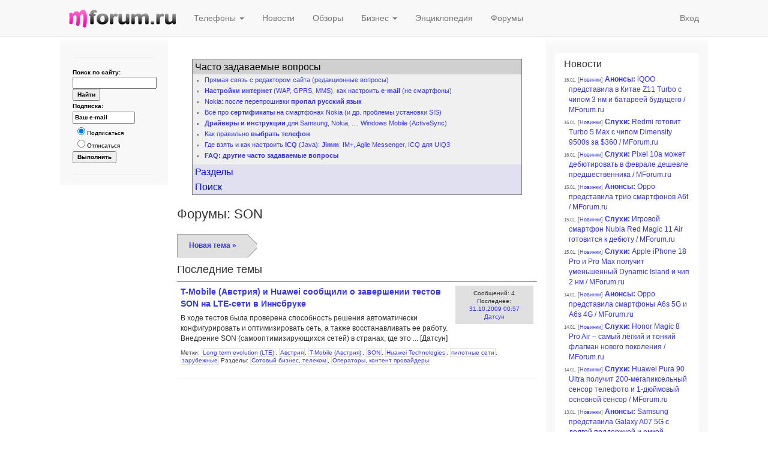

--- FILE ---
content_type: text/html;charset=windows-1251
request_url: https://www.mforum.ru/t4/forums/SON
body_size: 29661
content:
<!DOCTYPE html><html lang="ru">
    <head>
        <META http-equiv="Content-Type" content="text/html; charset=windows-1251">
        <meta charset="windows-1251">
        <meta http-equiv="X-UA-Compatible" content="IE=edge">
        <meta name="viewport" content="width=device-width, initial-scale=1">
        <link rel="alternate" type="application/rss+xml" title="RSS 2.0" href="http://www.mforum.ru/rss/news.xml">
        <title>Форумы: SON</title>
        <meta name="keywords" content="Форумы: SON">
        <meta name="description" content="Форумы: SON">
        <meta property="og:title" content="Форумы: SON">
        <meta property="og:type" content="forum">
        <meta property="og:site_name" content="MForum.ru">
        <!--link rel="stylesheet" type="text/css" href="/i/mf3.css?v2.06" /-->
<meta name="google-site-verification" content="HDHDqqF_sbtgfC-3dBFeSUQ5V63b85mDq5YFNaQsVOA" />
<link rel="stylesheet" href="/i/mforum.css"/>
<script type="text/javascript" src="/i/mf3.js?v2.05"></script>
<!--script type="text/javascript" src="/i/mootools-1.2.4.4-combined-mf.js"></script-->
<script type="text/javascript" src="/i/MooTools-More-1.6.0-compat-compressed.js"></script>
<script type="text/javascript" src="/t4/mooclasses.js?v2.92"></script>
<script type="text/javascript" src="/i/mfbs.combined.js"></script>

<!--no-banner-->

        


    <!-- HTML5 Shim and Respond.js IE8 support of HTML5 elements and media queries -->
    <!-- WARNING: Respond.js doesn't work if you view the page via file:// -->
    <!--[if lt IE 9]>
      <script src="http://oss.maxcdn.com/libs/html5shiv/3.7.0/html5shiv.js"></script>
      <script src="http://oss.maxcdn.com/libs/respond.js/1.4.2/respond.min.js"></script>
    <![endif]-->
  <script src="https://ajax.googleapis.com/ajax/libs/jquery/1.11.0/jquery.min.js"></script><script>$.noConflict();</script><script src="//netdna.bootstrapcdn.com/bootstrap/3.1.1/js/bootstrap.min.js"></script>
    </head>
    <body>
        <div id="FPC">
            <span style="font-size:1px;position:absolute;">
                <img src="https://counter.rambler.ru/top100.cnt?513501" alt="" width="1" height="1" border="0"/>

<!--LiveInternet counter-x-><script type="text/javascript"><!--
new Image().src = "http://counter.yadro.ru/hit?r"+
escape(document.referrer)+((typeof(screen)=="undefined")?"":
";s"+screen.width+"*"+screen.height+"*"+(screen.colorDepth?
screen.colorDepth:screen.pixelDepth))+";u"+escape(document.URL)+
";"+Math.random();//--></script><!--/LiveInternet-->

<!-- Top.Mail.Ru counter -->
<script type="text/javascript">
var _tmr = window._tmr || (window._tmr = []);
_tmr.push({id: "664566", type: "pageView", start: (new Date()).getTime()});
(function (d, w, id) {
  if (d.getElementById(id)) return;
  var ts = d.createElement("script"); ts.type = "text/javascript"; ts.async = true; ts.id = id;
  ts.src = "https://top-fwz1.mail.ru/js/code.js";
  var f = function () {var s = d.getElementsByTagName("script")[0]; s.parentNode.insertBefore(ts, s);};
  if (w.opera == "[object Opera]") { d.addEventListener("DOMContentLoaded", f, false); } else { f(); }
})(document, window, "tmr-code");
</script>
<noscript><div><img src="https://top-fwz1.mail.ru/counter?id=664566;js=na" style="position:absolute;left:-9999px;" alt="Top.Mail.Ru" /></div></noscript>
<!-- /Top.Mail.Ru counter -->
<img height="1" width="1" src="/CMS2/count?pid=65382"></span>
        </div>
        <div id="PgHeadScr">
            <div align="center" style="background-color:#e7e7e7;">
                <!--BEGIN Otclick mforum 700x90 (Баннер)-->
<div id="_mt_ot_container_578"></div>
<script language="JavaScript">
<!--
var _mt_ot_props = _mt_ot_props||{}
_mt_ot_props[ 578 ] = {}
function _MT_jsLoadDelayed(b,c,d){var a=document.createElement("script");
d&&(a.id=d);a.language="javascript";a.type="text/javascript";a.charset="utf-8";a.async=1;
a.src=b;if(window.ActiveXObject){var e=!1;a.onload=a.onreadystatechange=function(){
if(!e&&(!this.readyState||this.readyState==="complete"||this.readyState==="loaded"&&
this.nextSibling!=null)){e=true;c&&c();a.onload=a.onreadystatechange=null}}}else
a.onload=c;b=document.getElementsByTagName("script")[0];b.parentNode.insertBefore(a,b)};
var _mt_rnd = _mt_rnd || Math.floor(Math.random() * 1000000);
var _mt_referrer = _mt_referrer || (document.referrer || '');
var _mt_proto = ('https:' == document.location.protocol ? 'https:' : 'http:');
try { var _mt_location = window.top.location.href } catch (e) { _mt_location = window.location.href }
_MT_jsLoadDelayed(_mt_proto + '//otclick-adv.ru/core/code.js?pid=578&rid=' + _mt_rnd + '&referrer=' +
_mt_referrer + '&location=' + _mt_location, function(){ _MT_OtclickRun(578) }, '_MT_OT_CODE_578');
// -->
</script>
<!--END Otclick--><script type='text/javascript'>requestImg('/bb?img=show&bid=001687&js=1');</script><noscript><div style='position:absolute;'><img src='/bb?img=show&bid=001687&js=0' width='1' height='1' /></div></noscript><!--001687-->

            </div>
            <div class="navbar navbar-default navbar-static-top" role="navigation">
                <div class="container">
                    <div class="navbar-header">
                        <button type="button" class="navbar-toggle" data-toggle="collapse" data-target=".navbar-collapse"><span class="icon-bar"></span><span class="icon-bar"></span><span class="icon-bar"></span></button><a class="navbar-brand" href="/"><img src="/i/mf_logo_178x30.png" alt="MForum.ru"></a>
                    </div>
                    <div class="navbar-collapse collapse">
                        <ul class="nav navbar-nav">
                            <li class="dropdown">
                                <a href="#" class="dropdown-toggle" data-toggle="dropdown">Телефоны <b class="caret"></b></a>
                                <ul class="dropdown-menu">
                                    <li>
                                        <a href="/phones/">Каталог сотовых телефонов</a>
                                    </li>
                                    <li>
                                        <a href="/phones/tests/">Тесты, обзоры</a>
                                    </li>
                                    <li>
                                        <a href="/t4/PriceList">Цены &amp; где купить</a>
                                    </li>
                                    <li>
                                        <a href="/t4/bns/list/">Барахолка</a>
                                    </li>
                                </ul>
                            </li>
                            <li>
                                <a href="/news/">Новости</a>
                            </li>
                            <li>
                                <a href="/phones/tests/">Обзоры</a>
                            </li>
                            <li class="dropdown">
                                <a href="#" class="dropdown-toggle" data-toggle="dropdown">Бизнес <b class="caret"></b></a>
                                <ul class="dropdown-menu">
                                    <li>
                                        <a href="/news/brief/business.htm">Новости компаний</a>
                                    </li>
                                    <li>
                                        <a href="/analit/products.htm">Аналитика</a>
                                    </li>
                                </ul>
                            </li>
                            <li>
                                <a href="/analit/arkhv2.htm">Энциклопедия</a>
                            </li>
                            <li>
                                <a href="/t4/forums/">Форумы</a>
                            </li>
                        </ul>
                        <ul class="nav navbar-nav navbar-right">
                            <li class="mfbs-user-login">
                                <script type="text/javascript">writeCurrentLogin()</script>
                            </li>
                        </ul>
                    </div>
                </div>
            </div>
            <div align="center" style="background-color:#e7e7e7;">
                <!--no-banner-->
            </div>
        </div>
        <div id="PgHeadPrt">
            <h1>Форумы: SON</h1>
            <p>
                <b>MForum.ru</b>
            </p>
        </div>
        <div class="container">
            <div id="PgBody">
                <div class="row">
                    <div class="col-md-7 col-md-push-2 mfbs-center-col">
                        <div align="center" class="banner">
                            <!--no-banner-->
                        </div>
                        <!-- BEGIN MAIN PAGE -->
                        <script type="text/javascript">

function toggleFB(idx) {
  var act=$$('div.acToggler');
  var acc=$$('div.acContent');
  for (var i=0; i<acc.length; i++) {
    if (i==idx) act[i].addClass('a');
    else act[i].removeClass('a');
    acc[i].setStyle('display', (i==idx)?'':'none');
  }
}

function setupForumSearchForm() {
  new TagSuggest($('forumTags'));
  toggleFB(0*2);
  /*new Accordion($('forumBrowser'), 'div.acToggler', 'div.acContent', {
		opacity: true,
		fixedHeight:200,
		show: 0,
		onActive: function(toggler, element){
			toggler.addClass('a');
		},
		onBackground: function(toggler, element){
			toggler.removeClass('a');
		}
	});*/

}

window.addEvent('domready', setupForumSearchForm);

</script>

<style type='text/css'>
.acToggler {background-color:#e0e0f0;cursor:pointer;margin:0;padding:0;color:blue;}
.acToggler h3 {background-color:#e0e0f0;cursor:pointer;margin:0;padding:4px;color:blue;}
.acToggler.a h3 {background-color:#d0d0d0;cursor:default;color:black;}
.acContent {margin:0;padding:0;height:150px;}
.acContent,.acContent p,.acContent li {font-size:11px;line-height:18px;color:#808080;}
.acContent td,.acContent label {font-size:11px;color:#808080;}
.acContent ul {list-style:square outside;margin-top:0px;margin-left:20px;padding:0;color:#808080;}
.acContent ul p {display:list-item;margin:0;}
.acContent ul li {margin:0;padding:0;}
</style>

<div style="text-align:center;">
<div style="margin:20px auto;padding:0px;border:solid 1px #808080;background-color:#f0f0f0;width:550px;text-align:left;">
<div id='forumBrowser'>

<div class='acToggler' onclick='toggleFB(0)'><h3>Часто задаваемые вопросы</h3></div>
<div class='acContent'>

<table width='100%' cellspacing='0' cellpadding='4' border='0'><tr>
<td valign='top'><ul>
<li><a href='/t4/forum/mforum-editor?goto=last'>Прямая связь с редактором сайта (редакционные вопросы)</a></li>
<li><a href='/t4/forum/g6qt0h'><b>Настройки интернет</b> (WAP, GPRS, MMS)</a>, <a href='/news/article/066091.htm'>как настроить <b>e-mail</b> (не смартфоны)</a></li>
<li><a href='/t4/forum/nmi84k'>Nokia: после перепрошивки <b>пропал русский язык</b></a></li>
<li><a href='/t4/forums/%F1%E5%F0%F2%E8%F4%E8%EA%E0%F2%FB*Nokia'>Всё про <b>сертификаты</b> на смартфонах Nokia (и др. проблемы установки SIS)</a></li>
<li><a href='/t4/forum/qrftcp'><b>Драйверы и инструкции</b> для Samsung, Nokia, ...</a>, <a href='/t4/forum/rkknjz'>Windows Mobile  (ActiveSync)</a></li>
<li><a href='/t4/forum/irjy5r'>Как правильно <b>выбрать телефон</b></a></li>
<li><a href='/phones/tests/064991.htm'>Где взять и как настроить <b>ICQ</b> (Java): <b>Jimm</b></a>; <a href='/phones/tests/064269.htm'>IM+, Agile Messenger</a>, <a href='/phones/tests/064988.htm'>ICQ для UIQ3</a></li>
<li><a href='/t4/forums/FAQ'><b>FAQ: другие часто задаваемые вопросы</b></a></li>
<!--li style='margin-top:4px;border-top:1px solid #d0d0d0;'><a href='/t4/forum/8u5ulv'>В редакцию MForum.ru <b>требуется автор</b> (обзоры телефонов)</li-->
</ul></td>
<td valign='top'><ul>
</ul></td>
</tr></table>

</div>

<div class='acToggler' onclick='toggleFB(1)'><h3>Разделы</h3></div>
<div class='acContent'>

<table width='100%' cellspacing='0' cellpadding='4' border='0'><tr>
<td valign='top'><ul>
<li><a href='/t4/forums/'>Все форумы</a> (16989)</li>
<li><a href='/t4/forums/forum-section:mf_phone_models'>Телефоны: форумы по моделям</a> (1785)</li>
<li><a href='/t4/forums/forum-section:mf_choosing_phones'>Телефоны: выбор модели</a> (855)</li>
<li><a href='/t4/forums/forum-section:mf_using_phones'>Телефоны: вопросы по использованию</a> (1244)</li>
<li><a href='/t4/forums/forum-section:mf_accessories'>Аксессуары (гарнитуры, bluetooth и прочие)</a> (140)</li>
<li><a href='/t4/forums/forum-section:mf_operators'>Операторы, контент провайдеры</a> (3139)</li>
<li><a href='/t4/forums/forum-section:mf_business'>Сотовый бизнес, телеком</a> (3677)</li>
<li><a href='/t4/forums/forum-section:mf_it'>Информационные технологии (IT)</a> (483)</li>
</ul></td>
<td valign='top'><ul>
<li><a href='/t4/forums/forum-section:mf_software'>Программное обеспечение</a> (546)</li>
<li><a href='/t4/forums/forum-section:mf_technologies'>Технологии</a> (197)</li>
<li><a href='/t4/forums/forum-section:mf_shopping'>Где и как купить</a> (116)</li>
<li><a href='/t4/forums/forum-section:mf_rumors'>Слухи</a> (69)</li>
<li><a href='/t4/forums/forum-section:mf_flame'>Флейм</a> (73)</li>
<li><a href='/t4/forums/forum-section:mf_site'>Материалы сайта</a> (6709)</li>
<li><a href='/t4/forums/forum-section:mf_offtopic'>Разное (офф-топик)</a> (309)</li>
</ul></td>
</tr></table>

</div>

<div class='acToggler' onclick='toggleFB(2)'><h3>Поиск</h3></div>
<div class='acContent' style='display:none;'>

<form method='get' action='/t4/forums/' style='padding:10px;'>

<input type='hidden' name='limit' value='50'/><input type='hidden' name='order' value='pubDate_desc'/><input type='hidden' name='domain' value='www.mforum.ru'/>
<table border='0' cellpadding='0' cellspacing='0' width='100%'><tr>
<td align='right'>Метки:&nbsp;</td>
<td><input type='text' id='forumTags' name='taggedBy' value='SON' style='width:98%;margin:3px 0;'/></td>
</tr><tr>
<td>&nbsp;</td><td>
<label><input type='radio' name='op' value='OR'  /> Искать форумы, имеющие хотя бы одну из указанных меток</label><br/>
<label><input type='radio' name='op' value='AND'  checked /> Искать форумы, имеющие все указанные метки</label></td>
</tr><tr><td align='right'>Слова:&nbsp;</td>
<td><input type='text' name='search' value='' style='width:98%;margin:3px 0;'/>
</td></tr><tr>
<td>&nbsp;</td><td><input type='submit' value='Найти' /></td>
</tr></table>
</form>

</div>
</div>
</div>
</div>

<h1>Форумы: SON</h1>

<p class='err'></p>



<p class='newTopicLink'><a href='/t4/ForumPost?topicTags=SON'>Новая тема &raquo;</a></p>

<h2>Последние темы</h2>
<div><div class='forumTopicList'><div class='forumTopic'><div class='forumTopicInfo' ondblclick='window.open("/t4/ForumModerator?forumId=f3n3g6")'>Сообщений: 4<br />Последнее:<br /><a title='Перейти к последнему сообщению' href='http://www.mforum.ru/t4/forum/f3n3g6?goto=128060#msg128060'>31.10.2009 00:57 Датсун</a></div><div class='forumTopicHeading'><span class='h'><a href='http://www.mforum.ru/t4/forum/f3n3g6' title='T-Mobile (Австрия) и Huawei сообщили о завершении тестов SON на LTE-сети в Иннсбруке'>T-Mobile (Австрия) и Huawei сообщили о завершении тестов SON на LTE-сети в Иннсбруке</a></span></div><div class='forumTopicDesc'>
В ходе тестов была проверена способность решения автоматически конфигурировать и оптимизировать сеть, а также восстанавливать ее работу. Внедрение SON (самооптимизирующихся сетей) в странах, где это ... <span class='au'>[Датсун]</span></div><div class='forumTopicTags'>Метки: <a href='/t4/forums/LTE'>Long term evolution (LTE)</a>, <a href='/t4/forums/%C0%E2%F1%F2%F0%E8%FF'>Австрия</a>, <a href='/t4/forums/T-Mobile+%28%C0%E2%F1%F2%F0%E8%FF%29'>T-Mobile (Австрия)</a>, <a href='/t4/forums/SON'>SON</a>, <a href='/t4/forums/Huawei+Technologies'>Huawei Technologies</a>, <a href='/t4/forums/%EF%E8%EB%EE%F2%ED%FB%E5+%F1%E5%F2%E8'>пилотные сети</a>, <a href='/t4/forums/%E7%E0%F0%F3%E1%E5%E6%ED%FB%E5'>зарубежные</a> Разделы: <a href='/t4/forums/forum-section%3Amf_business'>Сотовый бизнес, телеком</a>, <a href='/t4/forums/forum-section%3Amf_operators'>Операторы, контент провайдеры</a></div><div class='forumTopicClear'></div></div>
</div></div>

<div></div>

<div class="timing"></div>
                        <!-- END MAIN PAGE -->
                        <div class="banners-bottom">
                            <hr>
                            <div align="center" class="banner">
                                <noindex>
                                    <!--no-banner-->
                                </noindex>
                            </div>
                            <div align="center" class="banner">
                                <!--no-banner-->
                            </div>
                        </div>
                    </div>
                    <div class="col-md-2 col-md-pull-7 mfbs-left-col col-xs-5">
                        <div align="center">
                            <div align="center" class="banner">
                                <!--no-banner-->
                            </div>
                            <div align="center" class="banner">
                                <!--no-banner-->
                            </div>
                            <div align="center" class="banner">
                                <!--no-banner-->
                            </div>
                            <div align="center" class="banner">
                                <!--no-banner-->
                            </div>
                            <div align="center" class="banner">
                                <!--no-banner-->
                            </div>
                            <div align="center" class="banner">
                                <!--no-banner-->
                            </div>
                            <hr size="1" width="90%" noshade="noshade">
                            <form method="get" action="/news/newssearch.htm">
                                <p align="center" class="lm1">
                                    <b>Поиск по сайту:</b>
                                    <br>
                                    <input name="inwords" size="15" value="" class="font10px" style="width:100%;">
                                    <br>
                                    <input type="submit" value="Найти" class="font10px">
                                </p>
                            </form>
                            <form name="list_conf_form" method="post" action="/cgi-bin/newslist/subscribe.cgi">
                                <p align="center" class="lm1">Подписка:</p>
                                <p align="center" class="lm1">
                                    <input type="text" name="ml_from" size="15" value="Ваш e-mail" class="font10px" onClick="document.forms[&quot;list_conf_form&quot;].ml_from.value=&quot;&quot;">
                                </p>
                                <p class="lm2">
                                    <input type="radio" name="act" value="sub" checked="checked"> Подписаться
                                    <br>
                                    <input type="radio" name="act" value="unsub"> Отписаться
  
                                </p>
                                <p align="center" class="lm1">
                                    <input type="submit" value="Выполнить" class="font10px">
                                </p>
                            </form>
                            <hr size="1" width="90%" noshade="noshade">
                            <div class="navblock"></div>

                        </div>
                    </div>
                    <div class="col-md-3 mfbs-right-col col-xs-7">
                        <div id="RightClmn">
                            <div align="center" class="banner">
                                <!--no-banner-->
                            </div>
                            <div align="center" class="banner">
                                <!--no-banner-->
                            </div>
                            <div align="center" class="banner">
                                <!--no-banner-->
                            </div>
                            <div align="center" class="banner">
                                <!--no-banner-->
                            </div>
                            <div class="mfbs-panel"><h3 style='clear:left;'>Новости</h3><p class='newsHeadSmall'><span class='newsDate'>16.01.</span> <span class='newsSect'>[<a href='/phones/news/'>Новинки</a>]</span> <a href='/news/article/128890.htm'><b>Анонсы:</b> iQOO представила в Китае Z11 Turbo с чипом 3 нм и батареей будущего / MForum.ru</a></p>
<p class='newsHeadSmall'><span class='newsDate'>16.01.</span> <span class='newsSect'>[<a href='/phones/news/'>Новинки</a>]</span> <a href='/news/article/128891.htm'><b>Слухи:</b> Redmi готовит Turbo 5 Max с чипом Dimensity 9500s за $360 / MForum.ru</a></p>
<p class='newsHeadSmall'><span class='newsDate'>16.01.</span> <span class='newsSect'>[<a href='/phones/news/'>Новинки</a>]</span> <a href='/news/article/128892.htm'><b>Слухи:</b> Pixel 10a может дебютировать в феврале дешевле предшественника / MForum.ru</a></p>
<p class='newsHeadSmall'><span class='newsDate'>15.01.</span> <span class='newsSect'>[<a href='/phones/news/'>Новинки</a>]</span> <a href='/news/article/128880.htm'><b>Анонсы:</b> Oppo представила трио смартфонов A6t / MForum.ru</a></p>
<p class='newsHeadSmall'><span class='newsDate'>15.01.</span> <span class='newsSect'>[<a href='/phones/news/'>Новинки</a>]</span> <a href='/news/article/128879.htm'><b>Слухи:</b> Игровой смартфон Nubia Red Magic 11 Air готовится к дебюту  / MForum.ru</a></p>
<p class='newsHeadSmall'><span class='newsDate'>15.01.</span> <span class='newsSect'>[<a href='/phones/news/'>Новинки</a>]</span> <a href='/news/article/128877.htm'><b>Слухи:</b> Apple iPhone 18 Pro и Pro Max получит уменьшенный Dynamic Island и чип 2 нм / MForum.ru</a></p>
<p class='newsHeadSmall'><span class='newsDate'>14.01.</span> <span class='newsSect'>[<a href='/phones/news/'>Новинки</a>]</span> <a href='/news/article/128867.htm'><b>Анонсы:</b> Oppo представила смартфоны  A6s 5G и A6s 4G / MForum.ru</a></p>
<p class='newsHeadSmall'><span class='newsDate'>14.01.</span> <span class='newsSect'>[<a href='/phones/news/'>Новинки</a>]</span> <a href='/news/article/128866.htm'><b>Слухи:</b> Honor Magic 8 Pro Air – самый лёгкий и тонкий флагман нового поколения / MForum.ru</a></p>
<p class='newsHeadSmall'><span class='newsDate'>14.01.</span> <span class='newsSect'>[<a href='/phones/news/'>Новинки</a>]</span> <a href='/news/article/128865.htm'><b>Слухи:</b> Huawei Pura 90 Ultra получит 200-мегапиксельный сенсор телефото и 1-дюймовый основной сенсор / MForum.ru</a></p>
<p class='newsHeadSmall'><span class='newsDate'>13.01.</span> <span class='newsSect'>[<a href='/phones/news/'>Новинки</a>]</span> <a href='/news/article/128853.htm'><b>Анонсы:</b> Samsung представила Galaxy A07 5G с долгой поддержкой и емкой батареей / MForum.ru</a></p>
<p class='newsHeadSmall'><span class='newsDate'>13.01.</span> <span class='newsSect'>[<a href='/phones/news/'>Новинки</a>]</span> <a href='/news/article/128854.htm'><b>Слухи:</b> Realme Neo8 с флагманским экраном от Samsung и АКБ 8000 мАч засветился в TENAA / MForum.ru</a></p>
<p class='newsHeadSmall'><span class='newsDate'>13.01.</span> <span class='newsSect'>[<a href='/phones/news/'>Новинки</a>]</span> <a href='/news/article/128855.htm'><b>Анонсы:</b> Vivo представила в Китае «неубиваемый» смартфон с батареей на 7200 мАч / MForum.ru</a></p>
<p class='newsHeadSmall'><span class='newsDate'>12.01.</span> <span class='newsSect'>[<a href='/phones/news/'>Новинки</a>]</span> <a href='/news/article/128842.htm'><b>Слухи:</b> В Redmi K90 Ultra будет реализован новый подход к «ультра-флагману»  / MForum.ru</a></p>
<p class='newsHeadSmall'><span class='newsDate'>12.01.</span> <span class='newsSect'>[<a href='/phones/news/'>Новинки</a>]</span> <a href='/news/article/128838.htm'><b>Анонсы:</b> Oppo представляет в Индии Pad 5 – планшет с антибликовым экраном и 5G / MForum.ru</a></p>
<p class='newsHeadSmall'><span class='newsDate'>12.01.</span> <span class='newsSect'>[<a href='/phones/news/'>Новинки</a>]</span> <a href='/news/article/128839.htm'><b>Слухи:</b> Камеры Honor Magic 8 Pro Air раскрыты за неделю до премьеры / MForum.ru</a></p>
<p class='newsHeadSmall'><span class='newsDate'>12.01.</span> <span class='newsSect'>[<a href='/phones/news/'>Новинки</a>]</span> <a href='/news/article/128837.htm'><b>Слухи:</b> Meizu отменяет Meizu 22 Air, но представляет «кубик» искусственного интеллекта / MForum.ru</a></p>
<p class='newsHeadSmall'><span class='newsDate'>09.01.</span> <span class='newsSect'>[<a href='/phones/news/'>Новинки</a>]</span> <a href='/news/article/128814.htm'><b>Это интересно:</b> Война частот обновления экранов на смартфонах доходит до абсурда? / MForum.ru</a></p>
<p class='newsHeadSmall'><span class='newsDate'>08.01.</span> <span class='newsSect'>[<a href='/phones/news/'>Новинки</a>]</span> <a href='/news/article/128813.htm'><b>Анонсы:</b> Poco M8 5G – доступный «долгоиграющий» смартфон с AMOLED-экраном представлен в Индии / MForum.ru</a></p>
<p class='newsHeadSmall'><span class='newsDate'>08.01.</span> <span class='newsSect'>[<a href='/phones/news/'>Новинки</a>]</span> <a href='/news/article/128812.htm'><b>Это интересно:</b> Samsung запатентовала смартфон, который складывается «наизнанку» / MForum.ru</a></p>
<p class='newsHeadSmall'><span class='newsDate'>08.01.</span> <span class='newsSect'>[<a href='/phones/news/'>Новинки</a>]</span> <a href='/news/article/128810.htm'><b>Анонсы:</b> Realme представляет в Индии Pad 3 планшет с емкой батареей и экраном 2.8K / MForum.ru</a></p>
<div style='clear:left;margin:0;padding:0;'></div></div>

                            <div align="center" class="banner">
                                <!--no-banner-->
                            </div>
                        </div>
                    </div>
                </div>
            </div>
        </div>
        <div class="container mfbs-page-footer">
            <div id="PgFootScr">
                <div class="row">
                    <div class="col-sm-6">
                        
                                  <span ondblclick="window.open('/CMS2/pubform?id=65382')">&copy;</span> 2003-2026, Мобильный форум, <script language="javascript">mto('info','mforum#ru');</script><br/>

          <!--noindex>Смайлы: <a href="http://www.kolobok.us/" target="_blank">© Aiwan. Kolobok smiles</a></noindex><br/-->
          <!--a href="/price.htm">Размещение рекламы</a><br/-->
          <!--a href="http://www.mforum.ru/rss/news.xml" title="Экспорт новостей в формате RSS 2.0"><img src="/i/xml.gif" /></a-->
          <noindex><a href="https://reg.cloud/cloud/servers/?rlink=reflink-30959815" target="_blank">Наш хостинг</a> (рекомендуем)</noindex>

                    </div>
                    <div class="col-sm-6">
                        <noindex><table border="0"><tr><td>

<a target="_blank" href="https://webmaster.yandex.ru/siteinfo/?site=https://www.mforum.ru"><img width="88" height="31" alt="" border="0" border-radius="8" src="https://yandex.ru/cycounter?https://www.mforum.ru&theme=light&lang=ru"/></a>

<!--a href="http://www.yandex.ru/cy?base=0&amp;host=www.mforum.ru" target="_blank">
<img src="http://www.yandex.ru/cycounter?www.mforum.ru" width="88" height="31" alt="Яндекс цитирования" border="0"/></a-->

</td><td>

<!--Countstat->
<div id="Countstat33"></div>
<script type="text/javascript">
var Countstat = { counter: 1, next: Countstat };(function(d, t, p)
{var j = d.createElement(t); j.async = true; j.type = "text/javascript";j.src = ("https:" == p ? "https:" : "http:") + '//cnt-counter.ru/counter.php?id=33';var s = d.getElementsByTagName(t)[0]; s.parentNode.insertBefore(j, s);})(document, "script", document.location.protocol);
</script>
<!-/Countstat-->

<!--begin of Top100 logo-->
<!--a href="http://top100.rambler.ru/top100/"><img src="http://top100-images.rambler.ru/top100/w7.gif" alt="Rambler's Top100" width="88" height="31" border="0"/></a-->
<!--end of Top100 logo -->

</td><td>

<!--LiveInternet logo-x-><a href="http://www.liveinternet.ru/click" target="_blank"><img src="http://counter.yadro.ru/logo?44.6" title="LiveInternet" alt="" border="0" width="31" height="31"/></a><!--/LiveInternet-->

</td><td>

<!-- Top.Mail.Ru logo -->
<a href="https://top-fwz1.mail.ru/jump?from=664566">
<img src="https://top-fwz1.mail.ru/counter?id=664566;t=479;l=1" height="31" width="88" alt="Top.Mail.Ru" style="border:0;" /></a>
<!-- /Top.Mail.Ru logo -->
<!--Rating@Mail.ru logo->

<a target="_top" href="http://top.mail.ru/jump?from=664566">
<img src="http://d3.c2.ba.a0.top.mail.ru/counter?id=664566;t=52;l=1"
border="0" height="31" width="88" alt="Рейтинг@Mail.ru" /></a>
<!--// Rating@Mail.ru logo-->

</td>
</tr></table></noindex>

                    </div>
                </div>
            </div>
            <div id="PgFootPrt">
                <p align="center" class="font9px">
                    &copy; 2003-2014, Мобильный форум
                    <br>
                    Адрес редакции: <script language="javascript">mto('info','mforum#ru');</script>
                </p>
            </div>
        </div>
        <!--no-banner-->
        <script type='text/javascript'>
var fpva=getFlashPlayerVersion2();
var fpv=fpva[0]+21500;
requestImg('/t4/count?pid='+fpv);
</script>

    </body>
</html>

--- FILE ---
content_type: application/x-javascript; charset=windows-1251
request_url: https://www.mforum.ru/i/mf3.js?v2.05
body_size: 4435
content:
// (c) 2006, MForum.ru

function madr(a,d) {
  return a+String.fromCharCode(64)+d.replace(/#/g,'\056');
}

function mto(a,d) {
  var m = madr(a,d);
  document.write(String.fromCharCode(60,97,32,104)+'ref=\"mai'+String.fromCharCode(108,116,111,58)+m+'\">'+m+'\074/a\076');
}

function qtCheck() {
  try {
    var qtVars=document.getElementsByName("qtmov");
    var qtVer, i;
    if (qtVars && qtVars.length>0) {
      for (i=0; i<qtVars.length; i++) {
        try { qtVer=qtVars[i].GetQuickTimeVersion(); } catch (e) {}
        if (qtVer) break;
      }
      if (parseInt(qtVer)<7 && confirm("Для просмотра видеофайлов рекомендуем установить QuickTime версии 7 или выше\nПрограмму можно скачать бесплатно: http://www.apple.com/quicktime/download/"))
        window.open("http://www.apple.com/quicktime/download/");
    }
    //else window.status='no quicktime movies on page';
  } catch (e) {}
}
setTimeout("qtCheck()", 1000);

function escapeHTML(s) {
  if (!s) return '';
  return s.replace(/&/g,'&amp;').replace(/</g,'&lt;').replace(/>/g,'&gt;').replace(/'/g,'&#39;').replace(/"/g,'&quot;');
}

var win1251table="ЂЃ‚ѓ„…†‡€‰Љ‹ЊЌЋЏђ‘’“”•–— ™љ›њќћџ ЎўЈ¤Ґ¦§Ё©Є«¬­®Ї°±Ііґµ¶·ё№є»јЅѕї";
var win1251cache=new Array();
function getWin1251Code(c) {
  if (win1251cache[c]) return win1251cache[c];
  if (c>0 && c<=127) {
    win1251cache[c]=c;
    return c;
  }
  else if (c>=0x410 && c<=0x44f) { // А-Яа-я
    win1251cache[c]=c-0x350;
    return c-0x350; // (0x410-0xc0)=0x350
  }
  else {
    var idx=win1251table.indexOf(String.fromCharCode(c));
    if (idx>=0) {
      win1251cache[c]=0x80+idx;
      return 0x80+idx;
    }
  }
  return 0;
}

function getUnicodeFromWin1251(c) {
  if (c>0 && c<=127) return c;
  if (c>=0xc0) return c+0x350;
  return win1251table.charCodeAt(c-0x80);
}

function checkWin1251(s) {
  if (!s) return '';
  var res='';
  for (var i=0; i<s.length; i++) {
    var c=getWin1251Code(s.charCodeAt(i));
    if (c>=32 && c<=255 || c==9 || c==10 /*|| c==13*/) {
      res+=s.charAt(i);
    }
  }
  return trim(res);
}

function trim(s) {
  return s.replace(/^\s+/, '').replace(/\s+$/, '');
}

function decodeURIComponentWin1251(s) {
  if (!s) return '';
  var us='';
  for (var i=0; i<s.length; i++) {
    var c=s.charAt(i);
    if (c=='%') {
      if ('u'==s.charAt(i+1)) {
        us+=String.fromCharCode(parseInt(s.substring(i+2, i+6), 16));
        i+=5;
      }
      else {
        us+=String.fromCharCode(getUnicodeFromWin1251(parseInt(s.substring(i+1, i+3), 16)));
        i+=2;
      }
    }
    else if (c=='+') us+=' ';
    else us+=c;
  }
  return us;
}

function encodeURIComponentWin1251(s) {
  if (!s) return '';
  var us='';
  for (var i=0; i<s.length; i++) {
    var c=getWin1251Code(s.charCodeAt(i));
    if (c>=32 && c<=255 || c==9 || c==10) {
      if (c==32) us+='+';
      else if (c<=127) us+=encodeURIComponent(s.charAt(i));
      else us+='%'+zeroPad(c.toString(16), 2);
    }
  }
  return us;
}


function setCookie(name, value, expire, domain, path) {
  if ( expire == null ) {
    expire = new Date();
    expire.setTime(expire.getTime()+2*365*24*3600*1000); // +2 years
  }
  document.cookie=name+"="+encodeURIComponentWin1251(value)
   +((expire==null) ? "" : ("; expires="+expire.toGMTString()))
   +((domain==null) ? "" : ("; domain="+domain /*encodeURIComponent(domain)*/))
   +((path==null) ? "" : ("; path="+path /*encodeURIComponent(path)*/));
  return document.cookie;
}

function getCookie(name) {
  var cookies=document.cookie.split(/\s*;\s*/);
  for (var i=0;i<cookies.length;i++) {
    var pair=cookies[i].split("=");
    if (name==pair[0]) return decodeURIComponentWin1251(pair[1]);
  }
  return null;
}

function getParam(name) {
  var query = window.location.search + "";
  if (!query) return null;
  var qp=query.split(/\s*[\?&]\s*/);
  for (var i=0; i<qp.length;i++) {
    var pair=qp[i].split("=");
    if (name==pair[0]) return decodeURIComponentWin1251(pair[1]);
  }
  return null;
}

function activateActiveX() {
  try {
    if (navigator.appVersion.indexOf("MSIE")>=0) {
      var theObjects = document.getElementsByTagName("object");
      for (var i=0; i<theObjects.length; i++) {

        var attrc=theObjects[i].attributes;
        var ohtml='<object';
        for(var n=0; n<attrc.length; n++) {
          var a=attrc[n];
          if (a.nodeValue) ohtml+=' '+a.nodeName+'="'+a.nodeValue+'"';
        }
        ohtml+='>';

        var prmc=theObjects[i].childNodes;
        var ihtml='';
        var movieUrl=null;
        var escript=false;
        for(var n=0; n<prmc.length; n++) {
          var p=prmc[n];
          if (p.nodeName=='PARAM') {
            ihtml+='<param name="'+p.getAttribute('name')+'" value="'+p.getAttribute('value')+'">';
            if (p.getAttribute('name')=='movie') movieUrl=p.getAttribute('value');
            if (p.getAttribute('name')=='__escript') escript=true;
          }
          //else return;
        }
        if (movieUrl!=null && !escript) {
          var m=movieUrl.match(/^https?:\/\/(www\.)?(.+?)\//);
          var domain=location.hostname.match(/^(www\.)?(.+)$/);
          if (!m || m[2]==domain[2])
            theObjects[i].outerHTML=ohtml+ihtml+'</object>';
          //else
          //  status='mu='+movieUrl+' m[2]='+m[2]+' d[2]='+domain[2];
        }
      }
    }
  } catch (e) {}
}

// external docs

function showHiddenText(destElm, url) {
  if (typeof(destElm)=="string") destElm=document.getElementById(destElm);
  return loadDoc(url, doShowHiddenText, destElm);
}

function doShowHiddenText(destElm, htmlCode) {
  destElm.innerHTML=htmlCode;
}


// following code based on http://developer.apple.com/internet/webcontent/xmlhttpreq.html


function loadDoc(url, func, arg) {
  var xmlReq = false;
  // branch for native XMLHttpRequest object
  if(window.XMLHttpRequest) {
    try {
      xmlReq = new XMLHttpRequest();
    } catch(e) {
      xmlReq = false;
    }
  // branch for IE/Windows ActiveX version
  } else if(window.ActiveXObject) {
    try {
      xmlReq = new ActiveXObject("Msxml2.XMLHTTP");
    } catch(e) {
      try {
        xmlReq = new ActiveXObject("Microsoft.XMLHTTP");
      } catch(e) {
        xmlReq = false;
      }
    }
  }
  if(xmlReq) {
    xmlReq.onreadystatechange = function() {
        // only if xmlReq shows "loaded"
        if (xmlReq.readyState == 4) {
          // only if "OK"
          if (xmlReq.status == 200) {
            // ...processing statements go here...
            func(arg, xmlReq.responseText, xmlReq.responseXML);
          } else if (xmlReq.status == 401) {
            window.location="/auth_required.htm";
          } else {
            alert("Загрузить информацию не удалось:\n" +
                 xmlReq.statusText);
          }
        }
      };
    xmlReq.open("GET", url, true);
    xmlReq.send("");
    return false;
  }
  return true;
}

// request img counter

var reqImg=new Array();
function requestImg(u) {
  var i=new Image();
  i.src=u;
  return reqImg.push(i);
}

function videoFLV(flvPath, width, height, preview) {
  if (!preview) preview='/video/flash/mfvideobg.jpg';
  flash('8', '/video/flash/flvplayer.swf', width, height+20, {'allowfullscreen':'true','FlashVars':'file='+flvPath+'&image='+preview+'&width='+width+'&height='+(height+20)+'&showicons=false&overstretch=true&showdownload=false&volume=100&type=flv'}, '<span style="background-color:yellow;padding:4px;">Для воспроизведения видео требуется Adobe Flash Player 8+</span>');
}

function videoMP4(mp4Path, width, height, preview) {
  if (!preview) preview='/i/videoframe.jpg';
  flash('10', '/i/jwplayer43.swf', width, height+20, {'allowfullscreen':'true','FlashVars':'file='+mp4Path+'&image='+preview+'&width='+width+'&height='+(height+20)+'&showicons=false&overstretch=true&showdownload=false&volume=100&type=video'}, '<span style="background-color:yellow;padding:4px;">Для воспроизведения видео требуется Adobe Flash Player 10+</span>');
}

function audioMP3(mp3Path, width, height) {
  if (!width) width=320;
  if (!height) height=20;
  flash('8', '/i/player_mp3_maxi.swf', width, height, {'FlashVars':'mp3='+mp3Path+'&width='+width+'&height='+height+'&volume=150&showvolume=1&bgcolor1=0000ee&bgcolor2=000099&slidercolor1=ffffff&slidercolor2=ffc2ff&sliderovercolor=ff99ff&buttonovercolor=ff99ff'}, '<span style="background-color:yellow;padding:4px;">Для воспроизведения аудио требуется установить Adobe Flash Player 8+</span>');
}

var defaultFlashParams={'allowScriptAccess':'sameDomain','menu':'false','quality':'high','__escript':'true'};

function flash7(swf, width, height, parms, noflashHtml) {flash('7', swf, width, height, parms, noflashHtml);}
function flash8(swf, width, height, parms, noflashHtml) {flash('8', swf, width, height, parms, noflashHtml);}

function buildFlashHtml(version, swf, width, height, parms, noflashHtml, id) {
  var fpva=getFlashPlayerVersion2();
  var fpv=fpva[0];
  var fpvr=parseInt(version);
  if (noflashHtml && fpv<fpvr) {
    return noflashHtml;
  }
  else {
    if (!id) id='flash'+Math.round(Math.random()*1000000);
    var o='<object classid="clsid:d27cdb6e-ae6d-11cf-96b8-444553540000" codebase="http://fpdownload.macromedia.com/pub/shockwave/cabs/flash/swflash.cab#version='+version+',0,0,0"'
      +(width?' width="'+width+'"':'')+(height?' height="'+height+'"':'')
      +' align="middle" id="'+id+'">'
      +'<param name="movie" value="'+swf+'" />';
    var e='<embed name="'+id+'" src="'+swf+'"'
      +(width?' width="'+width+'"':'')+(height?' height="'+height+'"':'')
      +' align="middle" type="application/x-shockwave-flash" pluginspage="http://www.macromedia.com/go/getflashplayer"';
    if (parms) {
      for(var p in parms) {
        o+='<param name="'+p+'" value="'+parms[p]+'" />';
        e+=' '+p+'="'+parms[p]+'"';
      }
    }
    for(var p in defaultFlashParams) {
      if (!parms || !parms[p]) {
        o+='<param name="'+p+'" value="'+defaultFlashParams[p]+'" />';
        e+=' '+p+'="'+defaultFlashParams[p]+'"';
      }
    }
    e+='></embed>';
    o+=e+'</object>';
    return o;
  }
}

function flash(version, swf, width, height, parms, noflashHtml, id) {
  document.write(buildFlashHtml(version, swf, width, height, parms, noflashHtml, id));
}

function makeVideo(elm) {
  var width=elm.getAttribute('width',2), height=parseInt(elm.getAttribute('height',2),10), src=elm.parentNode.getAttribute('href',2), preview=elm.getAttribute('src',2);
  //alert('w='+width+' h='+height+' src='+src);
  elm.parentNode.innerHTML=buildFlashHtml(8, '/i/jwplayer43.swf', width, height+20, {'allowfullscreen':'true','FlashVars':'file='+src+'&image='+preview+'&width='+width+'&height='+(height+20)+'&showicons=false&overstretch=true&showdownload=false&volume=100&type=video'}, '<span style="background-color:yellow;padding:4px;">Для воспроизведения видео требуется установить Adobe Flash Player 8+</span>');
}

function makeAudio(elm) {
  var width=elm.getAttribute('width',2), height=parseInt(elm.getAttribute('height',2),10), src=elm.parentNode.getAttribute('href',2), preview=elm.getAttribute('src',2);
  //alert('w='+width+' h='+height+' src='+src);
  elm.parentNode.innerHTML=buildFlashHtml(8, '/i/player_mp3_maxi.swf', width, height, {'FlashVars':'mp3='+src+'&width='+width+'&height='+height+'&volume=150&showvolume=1&bgcolor1=0000ee&bgcolor2=000099&slidercolor1=ffffff&slidercolor2=ffc2ff&sliderovercolor=ff99ff&buttonovercolor=ff99ff'}, '<span style="background-color:yellow;padding:4px;">Для воспроизведения аудио требуется установить Adobe Flash Player 8+</span>');
}

function makeFlash(elm, ver) {
  var width=elm.getAttribute('width',2), height=parseInt(elm.getAttribute('height',2),10), src=elm.parentNode.getAttribute('href',2);
  if (!ver) ver=8;
  elm.parentNode.innerHTML=buildFlashHtml(ver, src, width, height, null, '<span style="background-color:yellow;padding:4px;">Для отображения флэш-ролика требуется установить Adobe Flash Player '+ver+'+</span>');
}

function getFlashPlayerVersion2() {
  // code (C) http://code.google.com/p/swfobject/
  var playerVersion = [0,0,0];
  var d = null;
  if (typeof navigator.plugins != "undefined" && typeof navigator.plugins["Shockwave Flash"] == "object") {
    d = navigator.plugins["Shockwave Flash"].description;
    if (d) {
      d = d.replace(/^.*\s+(\S+\s+\S+$)/, "$1");
      playerVersion[0] = parseInt(d.replace(/^(.*)\..*$/, "$1"), 10);
      playerVersion[1] = parseInt(d.replace(/^.*\.(.*)\s.*$/, "$1"), 10);
      playerVersion[2] = /r/.test(d) ? parseInt(d.replace(/^.*r(.*)$/, "$1"), 10) : 0;
    }
  }
  else if (typeof window.ActiveXObject != "undefined") {
    var a = null;
    var fp6Crash = false;
    try {
      a = new ActiveXObject("ShockwaveFlash.ShockwaveFlash.7");
    }
    catch(e) {
      try { 
        a = new ActiveXObject("ShockwaveFlash.ShockwaveFlash.6");
        playerVersion = [6,0,21];
        a.AllowScriptAccess = "always";  // Introduced in fp6.0.47
      }
      catch(e) {
        if (playerVersion[0] == 6) {
          fp6Crash = true;
        }
      }
      if (!fp6Crash) {
        try {
          a = new ActiveXObject("ShockwaveFlash.ShockwaveFlash");
        }
        catch(e) {}
      }
    }
    if (!fp6Crash && typeof a == "object") { // When ActiveX is disbled in IE, then "typeof a" returns "object", however it is "null" in reality, so something like "typeof a.GetVariable" will crash the script
      try {
        d = a.GetVariable("$version");  // Will crash fp6.0.21/23/29
        if (d) {
          d = d.split(" ")[1].split(",");
          playerVersion = [parseInt(d[0], 10), parseInt(d[1], 10), parseInt(d[2], 10)];
        }
      }
      catch(e) {}
    }
  }
  return playerVersion;
}

function writeCurrentLogin() {
  var t4cookie=getCookie("t4user"), t4usertitle=getCookie("t4usertitle");
  if (t4cookie && t4usertitle) {
    document.write("<a href='/t4/Registration' title='Настройки пользователя'><b>"+escapeHTML(t4usertitle)+"</b></a> <a href='/t4/Login?t4logout=yes' title='Выход'><img class='o' src='/i/mf_logout_11.gif' width='11' height='11' /></a>");
  }
  else {
    document.write("<a href='/t4/Login'>Вход</a>");
  }
}
